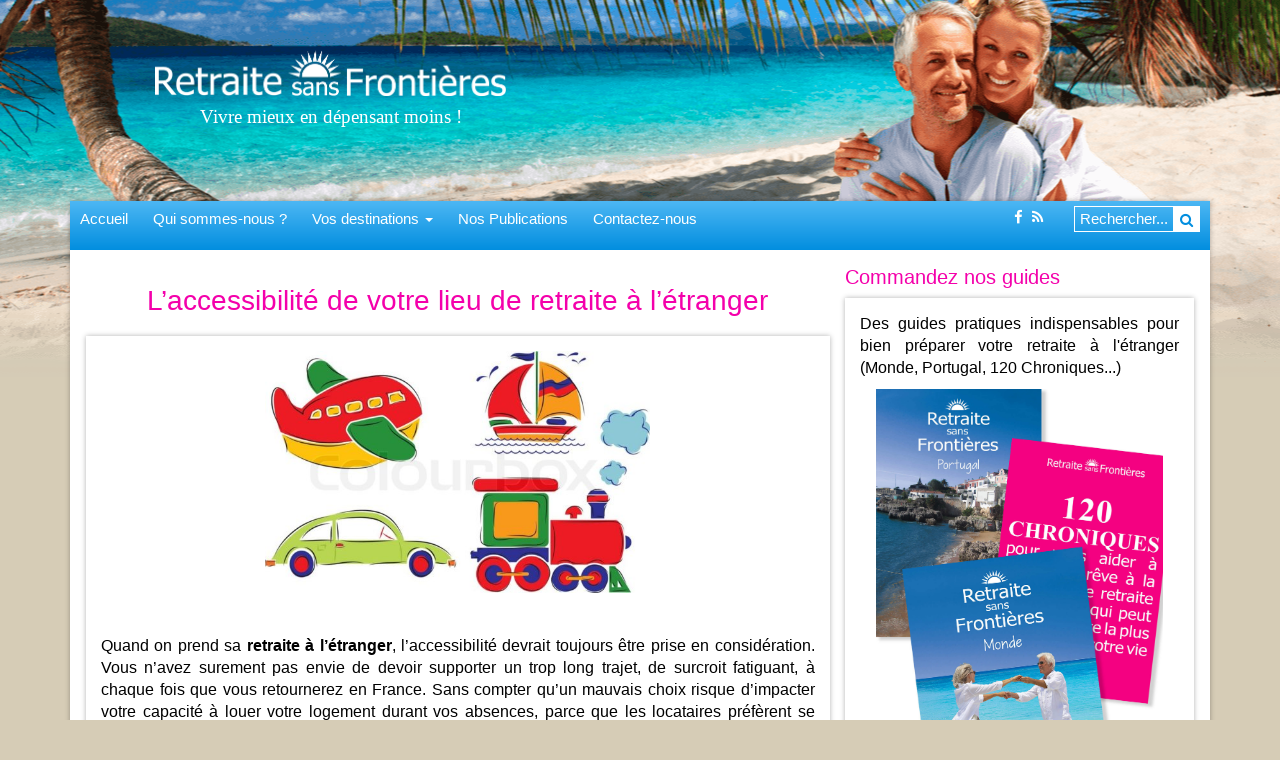

--- FILE ---
content_type: text/html; charset=UTF-8
request_url: https://www.retraitesansfrontieres.fr/newsletter/accessibilite-retraite-etranger/
body_size: 15102
content:
﻿<!DOCTYPE html>
<html lang="fr-FR">
	<head>
    	<meta http-equiv="Content-Type" content="text/html; charset=UTF-8">
		<meta http-equiv="X-UA-Compatible" content="IE=edge">
		<meta name="viewport" content="width=device-width, initial-scale=1">

		<!-- Bootstrap -->
		<link href="https://www.retraitesansfrontieres.fr/wp-content/themes/retraitesansfrontieres/css/bootstrap331.min.css" rel="stylesheet">
		<link href="https://www.retraitesansfrontieres.fr/wp-content/themes/retraitesansfrontieres/css/font-awesome430.min.css" rel="stylesheet">
		<link href="https://www.retraitesansfrontieres.fr/wp-content/themes/retraitesansfrontieres/css/responsive.css" rel="stylesheet">
		
		<link href="https://www.retraitesansfrontieres.fr/wp-content/themes/retraitesansfrontieres/style.css" rel="stylesheet">

		<!-- HTML5 shim and Respond.js for IE8 support of HTML5 elements and media queries -->
		<!-- WARNING: Respond.js doesn't work if you view the page via file:// -->
		<!--[if lt IE 9]>
			<script src="https://oss.maxcdn.com/html5shiv/3.7.2/html5shiv.min.js"></script>
			<script src="https://oss.maxcdn.com/respond/1.4.2/respond.min.js"></script>
		<![endif]-->
		
		<!-- jQuery (necessary for Bootstrap's JavaScript plugins) -->
		<script src="https://ajax.googleapis.com/ajax/libs/jquery/1.11.1/jquery.min.js"></script>
		
		<title>L&rsquo;accessibilité de votre lieu de retraite à l&rsquo;étranger &#8211; Retraite Sans Frontières</title>
<meta name='robots' content='max-image-preview:large' />
<link rel='dns-prefetch' href='//www.googletagmanager.com' />
<link rel="alternate" type="application/rss+xml" title="Retraite Sans Frontières &raquo; L&rsquo;accessibilité de votre lieu de retraite à l&rsquo;étranger Flux des commentaires" href="https://www.retraitesansfrontieres.fr/newsletter/accessibilite-retraite-etranger/feed/" />
<link rel="alternate" title="oEmbed (JSON)" type="application/json+oembed" href="https://www.retraitesansfrontieres.fr/wp-json/oembed/1.0/embed?url=https%3A%2F%2Fwww.retraitesansfrontieres.fr%2Fnewsletter%2Faccessibilite-retraite-etranger%2F" />
<link rel="alternate" title="oEmbed (XML)" type="text/xml+oembed" href="https://www.retraitesansfrontieres.fr/wp-json/oembed/1.0/embed?url=https%3A%2F%2Fwww.retraitesansfrontieres.fr%2Fnewsletter%2Faccessibilite-retraite-etranger%2F&#038;format=xml" />
<style id='wp-img-auto-sizes-contain-inline-css' type='text/css'>
img:is([sizes=auto i],[sizes^="auto," i]){contain-intrinsic-size:3000px 1500px}
/*# sourceURL=wp-img-auto-sizes-contain-inline-css */
</style>
<style id='wp-emoji-styles-inline-css' type='text/css'>

	img.wp-smiley, img.emoji {
		display: inline !important;
		border: none !important;
		box-shadow: none !important;
		height: 1em !important;
		width: 1em !important;
		margin: 0 0.07em !important;
		vertical-align: -0.1em !important;
		background: none !important;
		padding: 0 !important;
	}
/*# sourceURL=wp-emoji-styles-inline-css */
</style>
<style id='wp-block-library-inline-css' type='text/css'>
:root{--wp-block-synced-color:#7a00df;--wp-block-synced-color--rgb:122,0,223;--wp-bound-block-color:var(--wp-block-synced-color);--wp-editor-canvas-background:#ddd;--wp-admin-theme-color:#007cba;--wp-admin-theme-color--rgb:0,124,186;--wp-admin-theme-color-darker-10:#006ba1;--wp-admin-theme-color-darker-10--rgb:0,107,160.5;--wp-admin-theme-color-darker-20:#005a87;--wp-admin-theme-color-darker-20--rgb:0,90,135;--wp-admin-border-width-focus:2px}@media (min-resolution:192dpi){:root{--wp-admin-border-width-focus:1.5px}}.wp-element-button{cursor:pointer}:root .has-very-light-gray-background-color{background-color:#eee}:root .has-very-dark-gray-background-color{background-color:#313131}:root .has-very-light-gray-color{color:#eee}:root .has-very-dark-gray-color{color:#313131}:root .has-vivid-green-cyan-to-vivid-cyan-blue-gradient-background{background:linear-gradient(135deg,#00d084,#0693e3)}:root .has-purple-crush-gradient-background{background:linear-gradient(135deg,#34e2e4,#4721fb 50%,#ab1dfe)}:root .has-hazy-dawn-gradient-background{background:linear-gradient(135deg,#faaca8,#dad0ec)}:root .has-subdued-olive-gradient-background{background:linear-gradient(135deg,#fafae1,#67a671)}:root .has-atomic-cream-gradient-background{background:linear-gradient(135deg,#fdd79a,#004a59)}:root .has-nightshade-gradient-background{background:linear-gradient(135deg,#330968,#31cdcf)}:root .has-midnight-gradient-background{background:linear-gradient(135deg,#020381,#2874fc)}:root{--wp--preset--font-size--normal:16px;--wp--preset--font-size--huge:42px}.has-regular-font-size{font-size:1em}.has-larger-font-size{font-size:2.625em}.has-normal-font-size{font-size:var(--wp--preset--font-size--normal)}.has-huge-font-size{font-size:var(--wp--preset--font-size--huge)}.has-text-align-center{text-align:center}.has-text-align-left{text-align:left}.has-text-align-right{text-align:right}.has-fit-text{white-space:nowrap!important}#end-resizable-editor-section{display:none}.aligncenter{clear:both}.items-justified-left{justify-content:flex-start}.items-justified-center{justify-content:center}.items-justified-right{justify-content:flex-end}.items-justified-space-between{justify-content:space-between}.screen-reader-text{border:0;clip-path:inset(50%);height:1px;margin:-1px;overflow:hidden;padding:0;position:absolute;width:1px;word-wrap:normal!important}.screen-reader-text:focus{background-color:#ddd;clip-path:none;color:#444;display:block;font-size:1em;height:auto;left:5px;line-height:normal;padding:15px 23px 14px;text-decoration:none;top:5px;width:auto;z-index:100000}html :where(.has-border-color){border-style:solid}html :where([style*=border-top-color]){border-top-style:solid}html :where([style*=border-right-color]){border-right-style:solid}html :where([style*=border-bottom-color]){border-bottom-style:solid}html :where([style*=border-left-color]){border-left-style:solid}html :where([style*=border-width]){border-style:solid}html :where([style*=border-top-width]){border-top-style:solid}html :where([style*=border-right-width]){border-right-style:solid}html :where([style*=border-bottom-width]){border-bottom-style:solid}html :where([style*=border-left-width]){border-left-style:solid}html :where(img[class*=wp-image-]){height:auto;max-width:100%}:where(figure){margin:0 0 1em}html :where(.is-position-sticky){--wp-admin--admin-bar--position-offset:var(--wp-admin--admin-bar--height,0px)}@media screen and (max-width:600px){html :where(.is-position-sticky){--wp-admin--admin-bar--position-offset:0px}}

/*# sourceURL=wp-block-library-inline-css */
</style><style id='global-styles-inline-css' type='text/css'>
:root{--wp--preset--aspect-ratio--square: 1;--wp--preset--aspect-ratio--4-3: 4/3;--wp--preset--aspect-ratio--3-4: 3/4;--wp--preset--aspect-ratio--3-2: 3/2;--wp--preset--aspect-ratio--2-3: 2/3;--wp--preset--aspect-ratio--16-9: 16/9;--wp--preset--aspect-ratio--9-16: 9/16;--wp--preset--color--black: #000000;--wp--preset--color--cyan-bluish-gray: #abb8c3;--wp--preset--color--white: #ffffff;--wp--preset--color--pale-pink: #f78da7;--wp--preset--color--vivid-red: #cf2e2e;--wp--preset--color--luminous-vivid-orange: #ff6900;--wp--preset--color--luminous-vivid-amber: #fcb900;--wp--preset--color--light-green-cyan: #7bdcb5;--wp--preset--color--vivid-green-cyan: #00d084;--wp--preset--color--pale-cyan-blue: #8ed1fc;--wp--preset--color--vivid-cyan-blue: #0693e3;--wp--preset--color--vivid-purple: #9b51e0;--wp--preset--gradient--vivid-cyan-blue-to-vivid-purple: linear-gradient(135deg,rgb(6,147,227) 0%,rgb(155,81,224) 100%);--wp--preset--gradient--light-green-cyan-to-vivid-green-cyan: linear-gradient(135deg,rgb(122,220,180) 0%,rgb(0,208,130) 100%);--wp--preset--gradient--luminous-vivid-amber-to-luminous-vivid-orange: linear-gradient(135deg,rgb(252,185,0) 0%,rgb(255,105,0) 100%);--wp--preset--gradient--luminous-vivid-orange-to-vivid-red: linear-gradient(135deg,rgb(255,105,0) 0%,rgb(207,46,46) 100%);--wp--preset--gradient--very-light-gray-to-cyan-bluish-gray: linear-gradient(135deg,rgb(238,238,238) 0%,rgb(169,184,195) 100%);--wp--preset--gradient--cool-to-warm-spectrum: linear-gradient(135deg,rgb(74,234,220) 0%,rgb(151,120,209) 20%,rgb(207,42,186) 40%,rgb(238,44,130) 60%,rgb(251,105,98) 80%,rgb(254,248,76) 100%);--wp--preset--gradient--blush-light-purple: linear-gradient(135deg,rgb(255,206,236) 0%,rgb(152,150,240) 100%);--wp--preset--gradient--blush-bordeaux: linear-gradient(135deg,rgb(254,205,165) 0%,rgb(254,45,45) 50%,rgb(107,0,62) 100%);--wp--preset--gradient--luminous-dusk: linear-gradient(135deg,rgb(255,203,112) 0%,rgb(199,81,192) 50%,rgb(65,88,208) 100%);--wp--preset--gradient--pale-ocean: linear-gradient(135deg,rgb(255,245,203) 0%,rgb(182,227,212) 50%,rgb(51,167,181) 100%);--wp--preset--gradient--electric-grass: linear-gradient(135deg,rgb(202,248,128) 0%,rgb(113,206,126) 100%);--wp--preset--gradient--midnight: linear-gradient(135deg,rgb(2,3,129) 0%,rgb(40,116,252) 100%);--wp--preset--font-size--small: 13px;--wp--preset--font-size--medium: 20px;--wp--preset--font-size--large: 36px;--wp--preset--font-size--x-large: 42px;--wp--preset--spacing--20: 0.44rem;--wp--preset--spacing--30: 0.67rem;--wp--preset--spacing--40: 1rem;--wp--preset--spacing--50: 1.5rem;--wp--preset--spacing--60: 2.25rem;--wp--preset--spacing--70: 3.38rem;--wp--preset--spacing--80: 5.06rem;--wp--preset--shadow--natural: 6px 6px 9px rgba(0, 0, 0, 0.2);--wp--preset--shadow--deep: 12px 12px 50px rgba(0, 0, 0, 0.4);--wp--preset--shadow--sharp: 6px 6px 0px rgba(0, 0, 0, 0.2);--wp--preset--shadow--outlined: 6px 6px 0px -3px rgb(255, 255, 255), 6px 6px rgb(0, 0, 0);--wp--preset--shadow--crisp: 6px 6px 0px rgb(0, 0, 0);}:where(.is-layout-flex){gap: 0.5em;}:where(.is-layout-grid){gap: 0.5em;}body .is-layout-flex{display: flex;}.is-layout-flex{flex-wrap: wrap;align-items: center;}.is-layout-flex > :is(*, div){margin: 0;}body .is-layout-grid{display: grid;}.is-layout-grid > :is(*, div){margin: 0;}:where(.wp-block-columns.is-layout-flex){gap: 2em;}:where(.wp-block-columns.is-layout-grid){gap: 2em;}:where(.wp-block-post-template.is-layout-flex){gap: 1.25em;}:where(.wp-block-post-template.is-layout-grid){gap: 1.25em;}.has-black-color{color: var(--wp--preset--color--black) !important;}.has-cyan-bluish-gray-color{color: var(--wp--preset--color--cyan-bluish-gray) !important;}.has-white-color{color: var(--wp--preset--color--white) !important;}.has-pale-pink-color{color: var(--wp--preset--color--pale-pink) !important;}.has-vivid-red-color{color: var(--wp--preset--color--vivid-red) !important;}.has-luminous-vivid-orange-color{color: var(--wp--preset--color--luminous-vivid-orange) !important;}.has-luminous-vivid-amber-color{color: var(--wp--preset--color--luminous-vivid-amber) !important;}.has-light-green-cyan-color{color: var(--wp--preset--color--light-green-cyan) !important;}.has-vivid-green-cyan-color{color: var(--wp--preset--color--vivid-green-cyan) !important;}.has-pale-cyan-blue-color{color: var(--wp--preset--color--pale-cyan-blue) !important;}.has-vivid-cyan-blue-color{color: var(--wp--preset--color--vivid-cyan-blue) !important;}.has-vivid-purple-color{color: var(--wp--preset--color--vivid-purple) !important;}.has-black-background-color{background-color: var(--wp--preset--color--black) !important;}.has-cyan-bluish-gray-background-color{background-color: var(--wp--preset--color--cyan-bluish-gray) !important;}.has-white-background-color{background-color: var(--wp--preset--color--white) !important;}.has-pale-pink-background-color{background-color: var(--wp--preset--color--pale-pink) !important;}.has-vivid-red-background-color{background-color: var(--wp--preset--color--vivid-red) !important;}.has-luminous-vivid-orange-background-color{background-color: var(--wp--preset--color--luminous-vivid-orange) !important;}.has-luminous-vivid-amber-background-color{background-color: var(--wp--preset--color--luminous-vivid-amber) !important;}.has-light-green-cyan-background-color{background-color: var(--wp--preset--color--light-green-cyan) !important;}.has-vivid-green-cyan-background-color{background-color: var(--wp--preset--color--vivid-green-cyan) !important;}.has-pale-cyan-blue-background-color{background-color: var(--wp--preset--color--pale-cyan-blue) !important;}.has-vivid-cyan-blue-background-color{background-color: var(--wp--preset--color--vivid-cyan-blue) !important;}.has-vivid-purple-background-color{background-color: var(--wp--preset--color--vivid-purple) !important;}.has-black-border-color{border-color: var(--wp--preset--color--black) !important;}.has-cyan-bluish-gray-border-color{border-color: var(--wp--preset--color--cyan-bluish-gray) !important;}.has-white-border-color{border-color: var(--wp--preset--color--white) !important;}.has-pale-pink-border-color{border-color: var(--wp--preset--color--pale-pink) !important;}.has-vivid-red-border-color{border-color: var(--wp--preset--color--vivid-red) !important;}.has-luminous-vivid-orange-border-color{border-color: var(--wp--preset--color--luminous-vivid-orange) !important;}.has-luminous-vivid-amber-border-color{border-color: var(--wp--preset--color--luminous-vivid-amber) !important;}.has-light-green-cyan-border-color{border-color: var(--wp--preset--color--light-green-cyan) !important;}.has-vivid-green-cyan-border-color{border-color: var(--wp--preset--color--vivid-green-cyan) !important;}.has-pale-cyan-blue-border-color{border-color: var(--wp--preset--color--pale-cyan-blue) !important;}.has-vivid-cyan-blue-border-color{border-color: var(--wp--preset--color--vivid-cyan-blue) !important;}.has-vivid-purple-border-color{border-color: var(--wp--preset--color--vivid-purple) !important;}.has-vivid-cyan-blue-to-vivid-purple-gradient-background{background: var(--wp--preset--gradient--vivid-cyan-blue-to-vivid-purple) !important;}.has-light-green-cyan-to-vivid-green-cyan-gradient-background{background: var(--wp--preset--gradient--light-green-cyan-to-vivid-green-cyan) !important;}.has-luminous-vivid-amber-to-luminous-vivid-orange-gradient-background{background: var(--wp--preset--gradient--luminous-vivid-amber-to-luminous-vivid-orange) !important;}.has-luminous-vivid-orange-to-vivid-red-gradient-background{background: var(--wp--preset--gradient--luminous-vivid-orange-to-vivid-red) !important;}.has-very-light-gray-to-cyan-bluish-gray-gradient-background{background: var(--wp--preset--gradient--very-light-gray-to-cyan-bluish-gray) !important;}.has-cool-to-warm-spectrum-gradient-background{background: var(--wp--preset--gradient--cool-to-warm-spectrum) !important;}.has-blush-light-purple-gradient-background{background: var(--wp--preset--gradient--blush-light-purple) !important;}.has-blush-bordeaux-gradient-background{background: var(--wp--preset--gradient--blush-bordeaux) !important;}.has-luminous-dusk-gradient-background{background: var(--wp--preset--gradient--luminous-dusk) !important;}.has-pale-ocean-gradient-background{background: var(--wp--preset--gradient--pale-ocean) !important;}.has-electric-grass-gradient-background{background: var(--wp--preset--gradient--electric-grass) !important;}.has-midnight-gradient-background{background: var(--wp--preset--gradient--midnight) !important;}.has-small-font-size{font-size: var(--wp--preset--font-size--small) !important;}.has-medium-font-size{font-size: var(--wp--preset--font-size--medium) !important;}.has-large-font-size{font-size: var(--wp--preset--font-size--large) !important;}.has-x-large-font-size{font-size: var(--wp--preset--font-size--x-large) !important;}
/*# sourceURL=global-styles-inline-css */
</style>

<style id='classic-theme-styles-inline-css' type='text/css'>
/*! This file is auto-generated */
.wp-block-button__link{color:#fff;background-color:#32373c;border-radius:9999px;box-shadow:none;text-decoration:none;padding:calc(.667em + 2px) calc(1.333em + 2px);font-size:1.125em}.wp-block-file__button{background:#32373c;color:#fff;text-decoration:none}
/*# sourceURL=/wp-includes/css/classic-themes.min.css */
</style>
<link rel="https://api.w.org/" href="https://www.retraitesansfrontieres.fr/wp-json/" /><link rel="alternate" title="JSON" type="application/json" href="https://www.retraitesansfrontieres.fr/wp-json/wp/v2/posts/4408" /><link rel="EditURI" type="application/rsd+xml" title="RSD" href="https://www.retraitesansfrontieres.fr/xmlrpc.php?rsd" />
<meta name="generator" content="WordPress 6.9" />
<link rel="canonical" href="https://www.retraitesansfrontieres.fr/newsletter/accessibilite-retraite-etranger/" />
<link rel='shortlink' href='https://www.retraitesansfrontieres.fr/?p=4408' />
<meta name="generator" content="Site Kit by Google 1.170.0" /><link rel="icon" href="https://www.retraitesansfrontieres.fr/wp-content/uploads/2017/05/cropped-favicon-copie-32x32.png" sizes="32x32" />
<link rel="icon" href="https://www.retraitesansfrontieres.fr/wp-content/uploads/2017/05/cropped-favicon-copie-192x192.png" sizes="192x192" />
<link rel="apple-touch-icon" href="https://www.retraitesansfrontieres.fr/wp-content/uploads/2017/05/cropped-favicon-copie-180x180.png" />
<meta name="msapplication-TileImage" content="https://www.retraitesansfrontieres.fr/wp-content/uploads/2017/05/cropped-favicon-copie-270x270.png" />
		<style type="text/css" id="wp-custom-css">
			#sidebar > .row {
	display: flex;
	flex-direction: column;
}
#sidebar > .row .col-md-12:nth-child(1) {
	order: 1;
}
#sidebar > .row .col-md-12:nth-child(3) {
	order: 5;
}
#sidebar > .row .col-md-12:nth-child(4) {
	order: 3;
}
#sidebar > .row .col-md-12:nth-child(5) {
	order: 4;
}
#sidebar > .row .col-md-12:nth-child(6) {
	order: 5;
}
#sidebar > .row .col-md-12:nth-child(2) {
	display: none;
}
.list-box li.first-news {
	width: 100%;
}
#content #actutitle {
	text-align: center;
}

.list-box li.first-news h4 {
	text-align: center;
	padding-bottom: 16px;
}
.list-box li.first-news h4 a {
	color: #3366ff;
  font-size: 28px;
}		</style>
				
		<style>
			body {background-color: #d6ccb6 !important;}
			h1 { color:#f400ab; font-size:28px; }
			h2 { color:#555555; font-size:24px; }
			h3 { color:#3366ff; font-size:20px; }
			h4 { color:#f400ab; font-size:20px; }
			.h2right { color:#f400ab !important; font-size:20px !important; }
			h5 { color:#f400ab; font-size:16px; }
			h6 { color:#3366ff; font-size:16px; }
			p { font-size:16px; }
		</style>
		
	<link rel='stylesheet' id='mailpoet_public-css' href='https://www.retraitesansfrontieres.fr/wp-content/plugins/mailpoet/assets/dist/css/mailpoet-public.b1f0906e.css?ver=6.9' type='text/css' media='all' />
<link rel='stylesheet' id='mailpoet_custom_fonts_0-css' href='https://fonts.googleapis.com/css?family=Abril+FatFace%3A400%2C400i%2C700%2C700i%7CAlegreya%3A400%2C400i%2C700%2C700i%7CAlegreya+Sans%3A400%2C400i%2C700%2C700i%7CAmatic+SC%3A400%2C400i%2C700%2C700i%7CAnonymous+Pro%3A400%2C400i%2C700%2C700i%7CArchitects+Daughter%3A400%2C400i%2C700%2C700i%7CArchivo%3A400%2C400i%2C700%2C700i%7CArchivo+Narrow%3A400%2C400i%2C700%2C700i%7CAsap%3A400%2C400i%2C700%2C700i%7CBarlow%3A400%2C400i%2C700%2C700i%7CBioRhyme%3A400%2C400i%2C700%2C700i%7CBonbon%3A400%2C400i%2C700%2C700i%7CCabin%3A400%2C400i%2C700%2C700i%7CCairo%3A400%2C400i%2C700%2C700i%7CCardo%3A400%2C400i%2C700%2C700i%7CChivo%3A400%2C400i%2C700%2C700i%7CConcert+One%3A400%2C400i%2C700%2C700i%7CCormorant%3A400%2C400i%2C700%2C700i%7CCrimson+Text%3A400%2C400i%2C700%2C700i%7CEczar%3A400%2C400i%2C700%2C700i%7CExo+2%3A400%2C400i%2C700%2C700i%7CFira+Sans%3A400%2C400i%2C700%2C700i%7CFjalla+One%3A400%2C400i%2C700%2C700i%7CFrank+Ruhl+Libre%3A400%2C400i%2C700%2C700i%7CGreat+Vibes%3A400%2C400i%2C700%2C700i&#038;ver=6.9' type='text/css' media='all' />
<link rel='stylesheet' id='mailpoet_custom_fonts_1-css' href='https://fonts.googleapis.com/css?family=Heebo%3A400%2C400i%2C700%2C700i%7CIBM+Plex%3A400%2C400i%2C700%2C700i%7CInconsolata%3A400%2C400i%2C700%2C700i%7CIndie+Flower%3A400%2C400i%2C700%2C700i%7CInknut+Antiqua%3A400%2C400i%2C700%2C700i%7CInter%3A400%2C400i%2C700%2C700i%7CKarla%3A400%2C400i%2C700%2C700i%7CLibre+Baskerville%3A400%2C400i%2C700%2C700i%7CLibre+Franklin%3A400%2C400i%2C700%2C700i%7CMontserrat%3A400%2C400i%2C700%2C700i%7CNeuton%3A400%2C400i%2C700%2C700i%7CNotable%3A400%2C400i%2C700%2C700i%7CNothing+You+Could+Do%3A400%2C400i%2C700%2C700i%7CNoto+Sans%3A400%2C400i%2C700%2C700i%7CNunito%3A400%2C400i%2C700%2C700i%7COld+Standard+TT%3A400%2C400i%2C700%2C700i%7COxygen%3A400%2C400i%2C700%2C700i%7CPacifico%3A400%2C400i%2C700%2C700i%7CPoppins%3A400%2C400i%2C700%2C700i%7CProza+Libre%3A400%2C400i%2C700%2C700i%7CPT+Sans%3A400%2C400i%2C700%2C700i%7CPT+Serif%3A400%2C400i%2C700%2C700i%7CRakkas%3A400%2C400i%2C700%2C700i%7CReenie+Beanie%3A400%2C400i%2C700%2C700i%7CRoboto+Slab%3A400%2C400i%2C700%2C700i&#038;ver=6.9' type='text/css' media='all' />
<link rel='stylesheet' id='mailpoet_custom_fonts_2-css' href='https://fonts.googleapis.com/css?family=Ropa+Sans%3A400%2C400i%2C700%2C700i%7CRubik%3A400%2C400i%2C700%2C700i%7CShadows+Into+Light%3A400%2C400i%2C700%2C700i%7CSpace+Mono%3A400%2C400i%2C700%2C700i%7CSpectral%3A400%2C400i%2C700%2C700i%7CSue+Ellen+Francisco%3A400%2C400i%2C700%2C700i%7CTitillium+Web%3A400%2C400i%2C700%2C700i%7CUbuntu%3A400%2C400i%2C700%2C700i%7CVarela%3A400%2C400i%2C700%2C700i%7CVollkorn%3A400%2C400i%2C700%2C700i%7CWork+Sans%3A400%2C400i%2C700%2C700i%7CYatra+One%3A400%2C400i%2C700%2C700i&#038;ver=6.9' type='text/css' media='all' />
</head>
	<body class="wp-singular post-template-default single single-post postid-4408 single-format-standard wp-theme-retraitesansfrontieres">
		<div class="container">
		
			<div class="row">
				<div class="col-lg-12">
					<div id="title">
						<p id="namesite"><a href="https://www.retraitesansfrontieres.fr/"><img src="https://www.retraitesansfrontieres.fr/wp-content/themes/retraitesansfrontieres/img/logo-retraite-sans-frontieres.png" class="img-responsive" /></a></p>
						<p id="baseline">Vivre mieux en dépensant moins !</p>
					</div>
				</div>
			</div>
			
			<div id="main-page">
		
				<header>
				
					<div id="top-header">
					
						<div class="row">
							<div class="col-lg-12">
								<div class="menu-menu-principal-container">
									<a id="menu-slide" class="hidden-md hidden-lg" data-toggle="collapse" href="#collapseMenu" aria-expanded="false" aria-controls="collapseMenu">
										<span class="menu-icon-bar"><i class="fa fa-bars" aria-hidden="true"></i> MENU</span>
									</a>
									<div class="collapse" id="collapseMenu">
									<ul id="menu-menu-principal" class="menu"><li id="menu-item-238" class="menu-item menu-item-type-post_type menu-item-object-page menu-item-home menu-item-238"><a href="https://www.retraitesansfrontieres.fr/">Accueil</a></li>
<li id="menu-item-13199" class="menu-item menu-item-type-post_type menu-item-object-page menu-item-13199"><a href="https://www.retraitesansfrontieres.fr/qui-sommes-nous/">Qui sommes-nous ?</a></li>
<li id="menu-item-239" class="dropdown menu-item menu-item-type-custom menu-item-object-custom menu-item-has-children menu-item-239"><a href="#">Vos destinations <b class="caret"></b></a>
<ul/ class="dropdown-menu" />
	<li id="menu-item-267" class="menu-item menu-item-type-post_type menu-item-object-page menu-item-267"><a href="https://www.retraitesansfrontieres.fr/destinations/bali/benefices/">Bali</a></li>
	<li id="menu-item-12746" class="menu-item menu-item-type-post_type menu-item-object-page menu-item-12746"><a href="https://www.retraitesansfrontieres.fr/destinations/croatie/benefices/">Croatie</a></li>
	<li id="menu-item-12747" class="menu-item menu-item-type-post_type menu-item-object-page menu-item-12747"><a href="https://www.retraitesansfrontieres.fr/destinations/espagne/benefices/">Espagne</a></li>
	<li id="menu-item-12748" class="menu-item menu-item-type-post_type menu-item-object-page menu-item-12748"><a href="https://www.retraitesansfrontieres.fr/destinations/grece/benefices/">Grèce</a></li>
	<li id="menu-item-12749" class="menu-item menu-item-type-post_type menu-item-object-page menu-item-12749"><a href="https://www.retraitesansfrontieres.fr/destinations/italie/benefices/">Italie</a></li>
	<li id="menu-item-12750" class="menu-item menu-item-type-post_type menu-item-object-page menu-item-12750"><a href="https://www.retraitesansfrontieres.fr/destinations/maroc/benefices/">Maroc</a></li>
	<li id="menu-item-12751" class="menu-item menu-item-type-post_type menu-item-object-page menu-item-12751"><a href="https://www.retraitesansfrontieres.fr/destinations/ile-maurice/benefices/">Maurice (île)</a></li>
	<li id="menu-item-12752" class="menu-item menu-item-type-post_type menu-item-object-page menu-item-12752"><a href="https://www.retraitesansfrontieres.fr/destinations/portugal/benefices/">Portugal</a></li>
	<li id="menu-item-12753" class="menu-item menu-item-type-post_type menu-item-object-page menu-item-12753"><a href="https://www.retraitesansfrontieres.fr/destinations/republique-dominicaine/benefices/">Rép. Dominicaine</a></li>
	<li id="menu-item-12754" class="menu-item menu-item-type-post_type menu-item-object-page menu-item-12754"><a href="https://www.retraitesansfrontieres.fr/destinations/senegal/benefices/">Sénégal</a></li>
	<li id="menu-item-12755" class="menu-item menu-item-type-post_type menu-item-object-page menu-item-12755"><a href="https://www.retraitesansfrontieres.fr/destinations/thailande/benefices/">Thaïlande</a></li>
	<li id="menu-item-12756" class="menu-item menu-item-type-post_type menu-item-object-page menu-item-12756"><a href="https://www.retraitesansfrontieres.fr/destinations/tunisie/benefices/">Tunisie</a></li>
	<li id="menu-item-12757" class="menu-item menu-item-type-post_type menu-item-object-page menu-item-12757"><a href="https://www.retraitesansfrontieres.fr/destinations/vietnam/benefices/">Vietnam</a></li>
</ul>
</li>
<li id="menu-item-12742" class="menu-item menu-item-type-post_type menu-item-object-page menu-item-12742"><a href="https://www.retraitesansfrontieres.fr/nos-publications/">Nos Publications</a></li>
<li id="menu-item-2977" class="menu-item menu-item-type-post_type menu-item-object-page menu-item-2977"><a href="https://www.retraitesansfrontieres.fr/contact/">Contactez-nous</a></li>
</ul>									</div>
								</div>
								
								
								
								
								<div id="search" class="hidden-xs hidden-sm">
									<form action="https://www.retraitesansfrontieres.fr/">
										<button type="submit" id="submitsearch">
										  <i class="fa fa-search"></i>
										</button>
										<input name="s" type="search" class="search-field" placeholder="Rechercher..."></input>
									</form>
									
								</div>
								<div id="social" class="hidden-xs hidden-sm">
									<ul>
										<li><a href="https://www.facebook.com/retraitesansfrontieres/" target="_blank"><i class="fa fa-facebook"></i></a></li>																														<li><a href="https://www.retraitesansfrontieres.fr/feed/rss/" target="_blank"><i class="fa fa-rss"></i></a></li>									</ul>
								</div>
							</div>
						</div>
					</div>
					
				</header>
				
				    
				
				<div id="main-content">
				
					<div class="row">
					
						<div class="col-lg-8 col-md-8" id="content">
						
													<div class="row">
							
								<div class="col-lg-12">

																		<h1>L&rsquo;accessibilité de votre lieu de retraite à l&rsquo;étranger</h1>
																		<div class="widget">
									
										<p><img fetchpriority="high" decoding="async" class="wp-image-6440 aligncenter" src="https://www.retraitesansfrontieres.fr/wp-content/uploads/2018/07/logo-accessibilité.jpg" alt="" width="385" height="242" srcset="https://www.retraitesansfrontieres.fr/wp-content/uploads/2018/07/logo-accessibilité.jpg 800w, https://www.retraitesansfrontieres.fr/wp-content/uploads/2018/07/logo-accessibilité-300x188.jpg 300w, https://www.retraitesansfrontieres.fr/wp-content/uploads/2018/07/logo-accessibilité-768x482.jpg 768w, https://www.retraitesansfrontieres.fr/wp-content/uploads/2018/07/logo-accessibilité-600x377.jpg 600w" sizes="(max-width: 385px) 100vw, 385px" /></p>
<p>&nbsp;</p>
<p style="text-align: justify;"><span style="font-family: verdana,geneva,sans-serif;">Quand on prend sa <strong>retraite à l’étranger</strong>, l’accessibilité devrait toujours être prise en considération. Vous n’avez surement pas envie de devoir supporter un trop long trajet, de surcroit fatiguant, à chaque fois que vous retournerez en France. Sans compter qu’un mauvais choix risque d’impacter votre capacité à louer votre logement durant vos absences, parce que les locataires préfèrent se rendre à un endroit facile d’accès ; ou plus tard à vendre le logement, parce que vous aurez moins d’acheteurs potentiels.</span></p>
<p style="text-align: justify;"><span style="font-family: verdana, geneva, sans-serif; font-weight: 600;">Vous devez considérer quatre aspects au regard de l’accessibilité :</span><br />
<span style="font-family: verdana,geneva,sans-serif;">. Le temps de vol entre la France et l’aéroport de destination</span><br />
<span style="font-family: verdana,geneva,sans-serif;">. Le temps nécessaire pour se rendre de l’aéroport à votre résidence</span><br />
<span style="font-family: verdana,geneva,sans-serif;">. Le coût du billet d’avion</span><br />
<span style="font-family: verdana,geneva,sans-serif;">. La fréquence des vols</span></p>
<h3 style="text-align: justify;"><span style="font-family: verdana,geneva,sans-serif;">Temps de vol pour se rendre à l’aéroport de destination</span></h3>
<p style="text-align: justify;"><span style="font-family: verdana,geneva,sans-serif;">C’est l’aspect le plus évident à prendre en compte, mais sachez qu’entre plusieurs destinations situées dans la même zone géographique, il peut y avoir une différence importante de durée d’acheminement.</span></p>
<p style="text-align: justify;"><span style="font-family: verdana,geneva,sans-serif;">Il arrive parfois que le lieu de votre projet d’installation soit éloigné de l’aéroport international où vous avez atterrit en provenance de France et il vous faudra prendre un vol domestique pour vous rapprocher de votre domicile. Cette correspondance avec parfois plusieurs heures d’attente entre les deux vols peut faire que la durée totale de la partie aérienne du voyage soit considérablement augmentée, sans compter qu’il vous faudra gérer la fatigue du voyage transcontinental et le décalage horaire.</span></p>
<p style="text-align: justify;"><span style="font-family: verdana,geneva,sans-serif;">C’est par exemple le cas de pays comme le Vietnam ou les Philippines qui n’ont que peu de liaisons aériennes directes avec l’Europe et qui nécessitent donc bien souvent un changement d’avion à Bangkok ou à Kuala Lumpur. C’est aussi le cas d’une île comme Bali (stop à Jakarta) ou de villes comme Phuket ou Chiang Mai (stop à Bangkok).</span></p>
<h3 style="text-align: justify;"><span style="font-family: verdana,geneva,sans-serif;">Distance de l’aéroport de destination à votre résidence</span></h3>
<p style="text-align: justify;"><span style="font-family: verdana,geneva,sans-serif;">Si votre résidence est située dans une petite ville ou un village à l’écart des grands axes routiers, calculez le temps nécessaire pour la rejoindre compte tenu des conditions de circulation et de la qualité du réseau routier. Vous n’avez surement pas envie de sursauter sur une route mal entretenue, voire impraticable durant la saison des pluies ou de passer des heures dans les bouchons.</span></p>
<p style="text-align: justify;"><span style="font-family: verdana,geneva,sans-serif;">Si la résidence est localisée sur une petite île qui n’est accessible que par bateau, évaluez la praticabilité avant de vous engager. Que faire lorsque le ferry est bloqué au port par mauvais temps…</span></p>
<h3 style="text-align: justify;"><span style="font-family: verdana,geneva,sans-serif;">Coût de transport</span></h3>
<p style="text-align: justify;"><span style="font-family: verdana,geneva,sans-serif;">Le coût du billet d’avion peut vous aider à faire le choix entre deux pays du monde. Ainsi un billet d’avion de Paris à Port Louis à l’île Maurice coûte presque deux fois le prix d’un billet Paris Bangkok alors que la distance parcourue est moins importante.</span></p>
<p style="text-align: justify;"><span style="font-family: verdana,geneva,sans-serif;">En Europe, il vaut mieux choisir une destination située à proximité d’un aéroport desservi par une compagnie low-cost, qu’une destination qui oblige à prendre un vol régulier d’une compagnie nationale dont le tarif sera en général deux à quatre fois plus cher. A ce titre, le Portugal, avec ses 3 aéroports (Lisbonne, Porto et Faro) desservis par plusieurs compagnies low-cost (Ryanair, Easy Jet, Volotea…) est un excellent choix.</span></p>
<h3 style="text-align: justify;"><span style="font-family: verdana,geneva,sans-serif;">Fréquence des vols</span></h3>
<p style="text-align: justify;"><span style="font-family: verdana,geneva,sans-serif;">Il faut aussi enquêter sur la fréquence des vols. Un service régulier disponible une fois par semaine peut convenir pour un retour en France programmé à l’occasion des vacances, mais n’est pas supportable en cas d’urgence d’ordre familiale. Parfois les vols sont quotidiens durant la saison touristique et seulement hebdomadaires le reste de l’année, c’est notamment le cas de certaines îles grecques.</span></p>
<p style="text-align: justify;"><span style="font-family: verdana,geneva,sans-serif;">Quand vous évaluerez l’accessibilité, commencez par regarder les pays qui figurent sur votre liste, et sélectionnez précisément les endroits qui vous intéressent. Puis regardez où se situe l’aéroport le plus proche et calculez la durée totale (porte à porte) du voyage ainsi que son coût. Pensez aux locataires potentiels et aux futurs acheteurs, de où viendront-ils? et avec quelles facilités rejoindront-ils votre résidence?</span></p>
<p style="text-align: justify;"><span style="font-family: verdana,geneva,sans-serif;">Si vous suivez ces recommandations, vous choisirez un petit coin de paradis plus pratique, plus facile à louer, et plus facile à revendre le jour où vous déciderez de le faire.</span></p>
<p style="text-align: justify;"><span style="font-family: verdana,geneva,sans-serif;">Paul Delahoutre</span><br />
<span style="font-family: verdana,geneva,sans-serif;">Auteur des guides « Retraite sans Frontières »</span></p>
<p style="text-align: justify;">
									
									</div>
								
								</div>
								
							</div>
								
							
						</div>
						
						<div class="col-md-4" id="sidebar">
	<div class="row">
		<div class="col-xs-12 col-sm-6 col-md-12">
			<h2 class="h2right">Commandez nos guides</h2>
			<div class="widget">
				<p>Des guides pratiques indispensables pour bien préparer votre retraite à l'étranger (Monde, Portugal, 120 Chroniques...)</p>
				<span style="display:none">Ebook Retraite</span>			<div class="textwidget"><img src="https://www.retraitesansfrontieres.fr/wp-content/uploads/2021/02/couvertures-guides-ombres.jpg" class="img-responsive" /></div>
						<div class="centerbutton">
					<a href="https://www.retraitesansfrontieres.fr/nos-publications/" class="btn btn-retraite">En savoir plus</a>
				</div>
			</div>
		</div>
		<div class="col-xs-12 col-sm-6 col-md-12">
			<h2 class="h2right">Recevez notre Newsletter</h2>
			<div class="widget">
				<p>Abonnez vous gratuitement à notre newsletter hebdomadaire qui vous entrainera vers des petits coins de paradis et vous fera partager l'expérience de retraités français expatriés.</p>
				<div class="row">
				<div class="col-sm-offset-2 col-sm-8">
				  
      <span style="display:none">Abonnez-vous à notre newsletter</span>
  
  <div class="
    mailpoet_form_popup_overlay
      "></div>
  <div
    id="mailpoet_form_2"
    class="
      mailpoet_form
      mailpoet_form_widget
      mailpoet_form_position_
      mailpoet_form_animation_
    "
      >

    <style type="text/css">
     #mailpoet_form_2 .mailpoet_form {  }
#mailpoet_form_2 .mailpoet_paragraph { line-height: 20px; }
#mailpoet_form_2 .mailpoet_segment_label, #mailpoet_form_2 .mailpoet_text_label, #mailpoet_form_2 .mailpoet_textarea_label, #mailpoet_form_2 .mailpoet_select_label, #mailpoet_form_2 .mailpoet_radio_label, #mailpoet_form_2 .mailpoet_checkbox_label, #mailpoet_form_2 .mailpoet_list_label, #mailpoet_form_2 .mailpoet_date_label { display: block; font-weight: bold; }
#mailpoet_form_2 .mailpoet_text, #mailpoet_form_2 .mailpoet_textarea, #mailpoet_form_2 .mailpoet_select, #mailpoet_form_2 .mailpoet_date_month, #mailpoet_form_2 .mailpoet_date_day, #mailpoet_form_2 .mailpoet_date_year, #mailpoet_form_2 .mailpoet_date { display: block; }
#mailpoet_form_2 .mailpoet_text, #mailpoet_form_2 .mailpoet_textarea { width: 200px; }
#mailpoet_form_2 .mailpoet_checkbox {  }
#mailpoet_form_2 .mailpoet_submit input {  }
#mailpoet_form_2 .mailpoet_divider {  }
#mailpoet_form_2 .mailpoet_message {  }
#mailpoet_form_2 .mailpoet_validate_success { font-weight: 600; color: #468847; }
#mailpoet_form_2 .mailpoet_validate_error { color: #b94a48; }
#mailpoet_form_2 .mailpoet_form_loading { width: 30px; text-align: center; line-height: normal; }
#mailpoet_form_2 .mailpoet_form_loading > span { width: 5px; height: 5px; background-color: #5b5b5b; }#mailpoet_form_2{border-radius: 0px;color: #313131;text-align: left;}#mailpoet_form_2 form.mailpoet_form {padding: 20px;}#mailpoet_form_2{width: 100%;}#mailpoet_form_2 .mailpoet_message {margin: 0; padding: 0 20px;}
        #mailpoet_form_2 .mailpoet_validate_success {color: #313131}
        #mailpoet_form_2 input.parsley-success {color: #313131}
        #mailpoet_form_2 select.parsley-success {color: #313131}
        #mailpoet_form_2 textarea.parsley-success {color: #313131}
      
        #mailpoet_form_2 .mailpoet_validate_error {color: #313131}
        #mailpoet_form_2 input.parsley-error {color: #313131}
        #mailpoet_form_2 select.parsley-error {color: #313131}
        #mailpoet_form_2 textarea.textarea.parsley-error {color: #313131}
        #mailpoet_form_2 .parsley-errors-list {color: #313131}
        #mailpoet_form_2 .parsley-required {color: #313131}
        #mailpoet_form_2 .parsley-custom-error-message {color: #313131}
      #mailpoet_form_2 .mailpoet_paragraph.last {margin-bottom: 0} @media (max-width: 500px) {#mailpoet_form_2 {background-image: none;}} @media (min-width: 500px) {#mailpoet_form_2 .last .mailpoet_paragraph:last-child {margin-bottom: 0}}  @media (max-width: 500px) {#mailpoet_form_2 .mailpoet_form_column:last-child .mailpoet_paragraph:last-child {margin-bottom: 0}} 
    </style>

    <form
      target="_self"
      method="post"
      action="https://www.retraitesansfrontieres.fr/wp-admin/admin-post.php?action=mailpoet_subscription_form"
      class="mailpoet_form mailpoet_form_form mailpoet_form_widget"
      novalidate
      data-delay=""
      data-exit-intent-enabled=""
      data-font-family=""
      data-cookie-expiration-time=""
    >
      <input type="hidden" name="data[form_id]" value="2" />
      <input type="hidden" name="token" value="26047663b9" />
      <input type="hidden" name="api_version" value="v1" />
      <input type="hidden" name="endpoint" value="subscribers" />
      <input type="hidden" name="mailpoet_method" value="subscribe" />

      <label class="mailpoet_hp_email_label" style="display: none !important;">Veuillez laisser ce champ vide<input type="email" name="data[email]"/></label><div class="mailpoet_paragraph "><label for="form_email_2" class="mailpoet_text_label"  data-automation-id="form_email_label" >E-mail <span class="mailpoet_required" aria-hidden="true">*</span></label><input type="email" autocomplete="email" class="mailpoet_text" id="form_email_2" name="data[form_field_ZTJkYmNjZDZmZTk5X2VtYWls]" title="E-mail" value="" style="padding:5px;margin: 0 auto 0 0;font-family:&#039;Georgia&#039;;" data-automation-id="form_email" data-parsley-errors-container=".mailpoet_error_rfhea" data-parsley-required="true" required aria-required="true" data-parsley-minlength="6" data-parsley-maxlength="150" data-parsley-type-message="Cette valeur doit être un e-mail valide." data-parsley-required-message="Ce champ est nécessaire."/><span class="mailpoet_error_rfhea"></span></div>
<div class="mailpoet_paragraph "><input type="submit" class="mailpoet_submit" value="Inscription" data-automation-id="subscribe-submit-button" style="padding:5px;margin: 0 auto 0 0;font-family:&#039;Georgia&#039;;border-color:transparent;" /><span class="mailpoet_form_loading"><span class="mailpoet_bounce1"></span><span class="mailpoet_bounce2"></span><span class="mailpoet_bounce3"></span></span></div>

      <div class="mailpoet_message">
        <p class="mailpoet_validate_success"
                style="display:none;"
                >Votre abonnement à notre Newsletter hebdomadaire a bien été enregistré.

Si vous ne l&#039;avez pas reçue d&#039;ici une semaine, vérifiez qu&#039;elle n&#039;est pas arrivée dans vos courriers indésirables.

Nous vous conseillons de rajouter notre email contact@retraitesansfrontieres.fr dans la liste de vos favoris afin d&#039;éviter que nos newsletters ne soient considérées comme des spams.
        </p>
        <p class="mailpoet_validate_error"
                style="display:none;"
                >        </p>
      </div>
    </form>

      </div>

  				</div>
				</div>
				
				<div class="row">
					
					
						<!--START Scripts : this is the script part you can add to the header of your theme-->
							<script type="text/javascript" src="http://www.retraitesansfrontieres.fr/wp-includes/js/jquery/jquery.js?ver=2.7.1"></script>
							<script type="text/javascript" src="http://www.retraitesansfrontieres.fr/wp-content/plugins/wysija-newsletters/js/validate/languages/jquery.validationEngine-fr.js?ver=2.7.1"></script>
							<script type="text/javascript" src="http://www.retraitesansfrontieres.fr/wp-content/plugins/wysija-newsletters/js/validate/jquery.validationEngine.js?ver=2.7.1"></script>
							<script type="text/javascript" src="http://www.retraitesansfrontieres.fr/wp-content/plugins/wysija-newsletters/js/front-subscribers.js?ver=2.7.1"></script>
							<script type="text/javascript">
							                /* <![CDATA[ */
							                var wysijaAJAX = {"action":"wysija_ajax","controller":"subscribers","ajaxurl":"http://www.retraitesansfrontieres.fr/wp-admin/admin-ajax.php","loadingTrans":"Chargement..."};
							                /* ]]> */
							                </script><script type="text/javascript" src="http://www.retraitesansfrontieres.fr/wp-content/plugins/wysija-newsletters/js/front-subscribers.js?ver=2.7.1"></script>
							<!--END Scripts-->
							
							
					
				</div>
			</div>
		</div>
		<div class="col-xs-12 col-sm-6 col-md-12">
			<h2 class="h2right">Prenez soin de votre santé !</h2>
			<div class="widget">
				<p>A l'étranger, la santé est un enjeu majeur, voici comment choisir l'assurance qui correspondra à vos besoins.</p>
				<ul id="listapropos">
											
															<li><a href="https://www.retraitesansfrontieres.fr/immobilier/assurance-sante/" title="Assurance santé à l&rsquo;étranger">Assurance santé à l&rsquo;étranger</a></li>
																</ul>
			</div>
		</div>
		<div class="col-xs-12 col-sm-6 col-md-12">
			<h2 class="h2right">Choisissez votre destination</h2>
			<div class="widget">
				<span style="display:none">Destination</span>			<div class="textwidget"><img src="https://www.retraitesansfrontieres.fr/wp-content/uploads/2015/02/map-monde.png" class="img-responsive" /></div>
						<p>Parmi tous ces pays de rêve se cache votre futur petit nid de retraite. Partez à la découverte de...</p>
				<div class="row">
					<div class="col-sm-12 col-md-6">
											
																					<div class="listdestination">
									<a class="titledestination" href="c">Bali</a>
									<ul class="desti">
																									
																																					
												<li><a href="https://www.retraitesansfrontieres.fr/destinations/bali/benefices/" title="Bali - Tout savoir sur la Retraite à Bali !">Les raisons d'y aller</a></li>
															
																																				
												<li><a href="https://www.retraitesansfrontieres.fr/destinations/bali/presentation/" title="Bali - Présentation de Bali (Indonésie)">Présentation du pays</a></li>
															
																																				
												<li><a href="https://www.retraitesansfrontieres.fr/destinations/bali/demarches/" title="Bali - Démarches à effectuer pour partir en Retraite à Bali">Démarches à effectuer</a></li>
															
																																				
												<li><a href="https://www.retraitesansfrontieres.fr/destinations/bali/qualite-vie/" title="Bali - Qualité de vie d&rsquo;une retraite à Bali">Qualité de vie</a></li>
															
																																				
												<li><a href="https://www.retraitesansfrontieres.fr/destinations/bali/cout-vie/" title="Bali - Coût de la Vie d&rsquo;une Retraite à Bali">Coût de la vie</a></li>
															
																																				
												<li><a href="https://www.retraitesansfrontieres.fr/destinations/bali/les-meilleurs-endroits-de-retraite/" title="Bali - Les meilleurs endroits de retraite à Bali">Lieux préférés</a></li>
															
																													</ul>
								</div>
																																									<div class="listdestination">
									<a class="titledestination" href="c">Espagne</a>
									<ul class="desti">
																									
																																					
												<li><a href="https://www.retraitesansfrontieres.fr/destinations/espagne/benefices/" title="Espagne - Tout savoir sur la Retraite en Espagne !">Les raisons d'y aller</a></li>
															
																																				
												<li><a href="https://www.retraitesansfrontieres.fr/destinations/espagne/presentation/" title="Espagne - Présentation générale de l&rsquo;Espagne">Présentation du pays</a></li>
															
																																				
												<li><a href="https://www.retraitesansfrontieres.fr/destinations/espagne/demarches/" title="Espagne - Démarches à effectuer pour partir en Retraite en Espagne">Démarches à effectuer</a></li>
															
																																				
												<li><a href="https://www.retraitesansfrontieres.fr/destinations/espagne/qualite-vie/" title="Espagne - Qualité de Vie d&rsquo;une Retraite en Espagne">Qualité de vie</a></li>
															
																																				
												<li><a href="https://www.retraitesansfrontieres.fr/destinations/espagne/cout-vie/" title="Espagne - Coût de la vie d&rsquo;une Retraite en Espagne">Coût de la vie</a></li>
															
																																				
												<li><a href="https://www.retraitesansfrontieres.fr/destinations/espagne/les-meilleurs-endroits-de-retraite-en-espagne/" title="Espagne - Les meilleurs endroits de retraite en Espagne">Lieux préférés</a></li>
															
																													</ul>
								</div>
																																									<div class="listdestination">
									<a class="titledestination" href="c">Italie</a>
									<ul class="desti">
																									
																																					
												<li><a href="https://www.retraitesansfrontieres.fr/destinations/italie/benefices/" title="Italie - Tout savoir sur la Retraite en Italie !">Les raisons d'y aller</a></li>
															
																																				
												<li><a href="https://www.retraitesansfrontieres.fr/destinations/italie/presentation/" title="Italie - Présentation de l&rsquo;Italie">Présentation du pays</a></li>
															
																																				
												<li><a href="https://www.retraitesansfrontieres.fr/destinations/italie/qualite-de-vie-d-une-retraite-en-italie/" title="Italie - Qualité de vie d&rsquo;une Retraite en Italie">Qualité de vie</a></li>
															
																																				
												<li><a href="https://www.retraitesansfrontieres.fr/destinations/italie/cout-vie/" title="Italie - Coût de la Vie d&rsquo;une Retraite en Italie">Coût de la vie</a></li>
															
																																				
												<li><a href="https://www.retraitesansfrontieres.fr/destinations/italie/demarches/" title="Italie - Démarches à effectuer pour partir en Retraite en Italie">Démarches à effectuer</a></li>
															
																																				
												<li><a href="https://www.retraitesansfrontieres.fr/destinations/italie/les-meilleurs-endroits-de-retraite-en-italie/" title="Italie - Les meilleurs endroits de retraite en Italie">Lieux préférés</a></li>
															
																													</ul>
								</div>
																																									<div class="listdestination">
									<a class="titledestination" href="c">Maurice (île)</a>
									<ul class="desti">
																									
																																					
												<li><a href="https://www.retraitesansfrontieres.fr/destinations/ile-maurice/benefices/" title="Maurice (île) - Tout savoir sur la Retraite à l&rsquo;Ile Maurice !">Les raisons d'y aller</a></li>
															
																																				
												<li><a href="https://www.retraitesansfrontieres.fr/destinations/ile-maurice/presentation/" title="Maurice (île) - Présentation de l&rsquo;île Maurice">Présentation du pays</a></li>
															
																																				
												<li><a href="https://www.retraitesansfrontieres.fr/destinations/ile-maurice/demarches/" title="Maurice (île) - Démarches à effectuer pour partir en Retraite à l&rsquo;île Maurice">Démarches à effectuer</a></li>
															
																																				
												<li><a href="https://www.retraitesansfrontieres.fr/destinations/ile-maurice/qualite-vie/" title="Maurice (île) - Qualité de Vie d&rsquo;une Retraite à l&rsquo;île Maurice">Qualité de vie</a></li>
															
																																				
												<li><a href="https://www.retraitesansfrontieres.fr/destinations/ile-maurice/cout-vie/" title="Maurice (île) - Coût de la Vie d&rsquo;une Retraite à l&rsquo;Ile Maurice">Coût de la vie</a></li>
															
																																				
												<li><a href="https://www.retraitesansfrontieres.fr/destinations/ile-maurice/les-meilleurs-endroits-de-retraite-a-lile-maurice/" title="Maurice (île) - Les meilleurs endroits de retraite à l&rsquo;île Maurice">Lieux préférés</a></li>
															
																													</ul>
								</div>
																																									<div class="listdestination">
									<a class="titledestination" href="c">Rép. Dominicaine</a>
									<ul class="desti">
																									
																																					
												<li><a href="https://www.retraitesansfrontieres.fr/destinations/republique-dominicaine/benefices/" title="Rép. Dominicaine - Tout savoir sur la Retraite en République Dominicaine!">Les raisons d'y aller</a></li>
															
																																				
												<li><a href="https://www.retraitesansfrontieres.fr/destinations/republique-dominicaine/presentation/" title="Rép. Dominicaine - Présentation de la République Dominicaine">Présentation du pays</a></li>
															
																																				
												<li><a href="https://www.retraitesansfrontieres.fr/destinations/republique-dominicaine/demarches/" title="Rép. Dominicaine - Démarches pour partir en Retraite en République Dominicaine">Démarches à effectuer</a></li>
															
																																				
												<li><a href="https://www.retraitesansfrontieres.fr/destinations/republique-dominicaine/qualite-vie/" title="Rép. Dominicaine - Qualité de vie d&rsquo;une Retraite en République Dominicaine">Qualité de vie</a></li>
															
																																				
												<li><a href="https://www.retraitesansfrontieres.fr/destinations/republique-dominicaine/cout-vie/" title="Rép. Dominicaine - Coût de la Vie d&rsquo;une Retraite en République Dominicaine">Coût de la vie</a></li>
															
																																				
												<li><a href="https://www.retraitesansfrontieres.fr/destinations/republique-dominicaine/les-meilleurs-endroits-de-retraite-en-republique-dominicaine/" title="Rép. Dominicaine - Les meilleurs endroits de retraite en République Dominicaine">Lieux préférés</a></li>
															
																													</ul>
								</div>
																																									<div class="listdestination">
									<a class="titledestination" href="c">Thaïlande</a>
									<ul class="desti">
																									
																																					
												<li><a href="https://www.retraitesansfrontieres.fr/destinations/thailande/benefices/" title="Thaïlande - Tout savoir sur la Retraite en Thaïlande !">Les raisons d'y aller</a></li>
															
																																				
												<li><a href="https://www.retraitesansfrontieres.fr/destinations/thailande/presentation/" title="Thaïlande - Présentation de la Thaïlande">Présentation du pays</a></li>
															
																																				
												<li><a href="https://www.retraitesansfrontieres.fr/destinations/thailande/demarches/" title="Thaïlande - Démarches à effectuer pour partir en Retraite en Thaïlande">Démarches à effectuer</a></li>
															
																																				
												<li><a href="https://www.retraitesansfrontieres.fr/destinations/thailande/qualite-vie/" title="Thaïlande - Qualité de vie d&rsquo;une Retraite en Thaïlande">Qualité de vie</a></li>
															
																																				
												<li><a href="https://www.retraitesansfrontieres.fr/destinations/thailande/cout-vie/" title="Thaïlande - Coût de la Vie d&rsquo;une Retraite en Thaïlande">Coût de la vie</a></li>
															
																																				
												<li><a href="https://www.retraitesansfrontieres.fr/destinations/thailande/les-meilleurs-endroits-de-retraite-en-thailande/" title="Thaïlande - Les meilleurs endroits de retraite en Thaïlande">Lieux préférés</a></li>
															
																													</ul>
								</div>
																																									<div class="listdestination">
									<a class="titledestination" href="c">Vietnam</a>
									<ul class="desti">
																									
																																					
												<li><a href="https://www.retraitesansfrontieres.fr/destinations/vietnam/benefices/" title="Vietnam - Tout savoir sur la Retraite au Vietnam !">Les raisons d'y aller</a></li>
															
																																				
												<li><a href="https://www.retraitesansfrontieres.fr/destinations/vietnam/presentation/" title="Vietnam - Présentation du Vietnam">Présentation du pays</a></li>
															
																																				
												<li><a href="https://www.retraitesansfrontieres.fr/destinations/vietnam/qualite-vie/" title="Vietnam - Qualité de vie d&rsquo;une retraite au Vietnam">Qualité de vie</a></li>
															
																																				
												<li><a href="https://www.retraitesansfrontieres.fr/destinations/vietnam/cout-vie/" title="Vietnam - Coût de la vie d&rsquo;une Retraite au Vietnam">Coût de la vie</a></li>
															
																																				
												<li><a href="https://www.retraitesansfrontieres.fr/destinations/vietnam/demarches/" title="Vietnam - Démarches à effectuer pour partir en Retraite au Vietnam">Démarches à effectuer</a></li>
															
																																				
												<li><a href="https://www.retraitesansfrontieres.fr/destinations/vietnam/les-meilleurs-endroits-de-retraite-au-vietnam/" title="Vietnam - Les meilleurs endroits de retraite au Vietnam">Lieux préférés</a></li>
															
																													</ul>
								</div>
																							</div>
					<div class="col-sm-12 col-md-6">
											
																																		<div class="listdestination">
									<a class="titledestination" href="c">Croatie</a>
									<ul class="desti">
																									
																																					
												<li><a href="https://www.retraitesansfrontieres.fr/destinations/croatie/benefices/" title="Croatie - Tout savoir sur la Retraite en Croatie !">Les raisons d'y aller</a></li>
															
																																				
												<li><a href="https://www.retraitesansfrontieres.fr/destinations/croatie/presentation/" title="Croatie - Présentation de la Croatie">Présentation du pays</a></li>
															
																																				
												<li><a href="https://www.retraitesansfrontieres.fr/destinations/croatie/qualite-vie/" title="Croatie - Qualité de vie d&rsquo;une Retraite en Croatie">Qualité de vie</a></li>
															
																																				
												<li><a href="https://www.retraitesansfrontieres.fr/destinations/croatie/cout-vie/" title="Croatie - Coût de la Vie d&rsquo;un Retraité en Croatie">Coût de la vie</a></li>
															
																																				
												<li><a href="https://www.retraitesansfrontieres.fr/destinations/croatie/demarches/" title="Croatie - Démarches à effectuer pour partir en Retraite en Croatie">Démarches à effectuer</a></li>
															
																																				
												<li><a href="https://www.retraitesansfrontieres.fr/destinations/croatie/les-meilleurs-endroits-de-retraite-en-croatie/" title="Croatie - Les meilleurs endroits de retraite en Croatie">Lieux préférés</a></li>
															
																													</ul>
								</div>
																																									<div class="listdestination">
									<a class="titledestination" href="c">Grèce</a>
									<ul class="desti">
																									
																																					
												<li><a href="https://www.retraitesansfrontieres.fr/destinations/grece/benefices/" title="Grèce - Tout savoir sur la Retraite en Grèce">Les raisons d'y aller</a></li>
															
																																				
												<li><a href="https://www.retraitesansfrontieres.fr/destinations/grece/presentation/" title="Grèce - Présentation de la Grèce">Présentation du pays</a></li>
															
																																				
												<li><a href="https://www.retraitesansfrontieres.fr/destinations/grece/qualite-vie/" title="Grèce - Qualité de vie d&rsquo;une Retraite en Grèce">Qualité de vie</a></li>
															
																																				
												<li><a href="https://www.retraitesansfrontieres.fr/destinations/grece/cout-vie/" title="Grèce - Coût de la Vie d&rsquo;une Retraite en Grèce">Coût de la vie</a></li>
															
																																				
												<li><a href="https://www.retraitesansfrontieres.fr/destinations/grece/demarches/" title="Grèce - Démarches à effectuer pour partir en Retraite en Grèce">Démarches à effectuer</a></li>
															
																																				
												<li><a href="https://www.retraitesansfrontieres.fr/destinations/grece/les-meilleurs-endroits-de-retraite-en-grece/" title="Grèce - Les meilleurs endroits de retraite en Grèce">Lieux préférés</a></li>
															
																													</ul>
								</div>
																																									<div class="listdestination">
									<a class="titledestination" href="c">Maroc</a>
									<ul class="desti">
																									
																																					
												<li><a href="https://www.retraitesansfrontieres.fr/destinations/maroc/benefices/" title="Maroc - Tout savoir sur la Retraite au Maroc !">Les raisons d'y aller</a></li>
															
																																				
												<li><a href="https://www.retraitesansfrontieres.fr/destinations/maroc/presentation/" title="Maroc - Présentation du Maroc">Présentation du pays</a></li>
															
																																				
												<li><a href="https://www.retraitesansfrontieres.fr/destinations/maroc/demarches/" title="Maroc - Démarches à effectuer pour partir en Retraite au Maroc">Démarches à effectuer</a></li>
															
																																				
												<li><a href="https://www.retraitesansfrontieres.fr/destinations/maroc/qualite-vie/" title="Maroc - Qualité de vie d&rsquo;une Retraite au Maroc">Qualité de vie</a></li>
															
																																				
												<li><a href="https://www.retraitesansfrontieres.fr/destinations/maroc/cout-vie/" title="Maroc - Coût de la Vie d&rsquo;une Retraite au Maroc">Coût de la vie</a></li>
															
																																				
												<li><a href="https://www.retraitesansfrontieres.fr/destinations/maroc/les-meilleurs-endroits-de-retraite-au-maroc/" title="Maroc - Les meilleurs endroits de retraite au Maroc">Lieux préférés</a></li>
															
																													</ul>
								</div>
																																									<div class="listdestination">
									<a class="titledestination" href="c">Portugal</a>
									<ul class="desti">
																									
																																					
												<li><a href="https://www.retraitesansfrontieres.fr/destinations/portugal/benefices/" title="Portugal - Tout savoir sur la Retraite au Portugal !">Les raisons d'y aller</a></li>
															
																																				
												<li><a href="https://www.retraitesansfrontieres.fr/destinations/portugal/presentation/" title="Portugal - Présentation générale du Portugal">Présentation du pays</a></li>
															
																																				
												<li><a href="https://www.retraitesansfrontieres.fr/destinations/portugal/demarches/" title="Portugal - Démarches à effectuer pour partir en Retraite au Portugal">Démarches à effectuer</a></li>
															
																																				
												<li><a href="https://www.retraitesansfrontieres.fr/destinations/portugal/qualite-vie/" title="Portugal - Qualité de vie d&rsquo;une Retraite au Portugal">Qualité de vie</a></li>
															
																																				
												<li><a href="https://www.retraitesansfrontieres.fr/destinations/portugal/cout-vie/" title="Portugal - Coût de la Vie d&rsquo;une Retraite au Portugal">Coût de la vie</a></li>
															
																																				
												<li><a href="https://www.retraitesansfrontieres.fr/destinations/portugal/les-meilleurs-endroits-de-retraite-au-portugal/" title="Portugal - Les meilleurs endroits de retraite au Portugal">Lieux préférés</a></li>
															
																													</ul>
								</div>
																																									<div class="listdestination">
									<a class="titledestination" href="c">Sénégal</a>
									<ul class="desti">
																									
																																					
												<li><a href="https://www.retraitesansfrontieres.fr/destinations/senegal/benefices/" title="Sénégal - Tout savoir sur la Retraite au Sénégal !">Les raisons d'y aller</a></li>
															
																																				
												<li><a href="https://www.retraitesansfrontieres.fr/destinations/senegal/presentation/" title="Sénégal - Présentation du Sénégal">Présentation du pays</a></li>
															
																																				
												<li><a href="https://www.retraitesansfrontieres.fr/destinations/senegal/demarches/" title="Sénégal - Démarches à effectuer pour partir en Retraite au Sénégal">Démarches à effectuer</a></li>
															
																																				
												<li><a href="https://www.retraitesansfrontieres.fr/destinations/senegal/qualite-vie/" title="Sénégal - Qualité de vie d&rsquo;une Retraite au Sénégal">Qualité de vie</a></li>
															
																																				
												<li><a href="https://www.retraitesansfrontieres.fr/destinations/senegal/cout-vie/" title="Sénégal - Coût de la Vie d&rsquo;une Retraite au Sénégal">Coût de la vie</a></li>
															
																																				
												<li><a href="https://www.retraitesansfrontieres.fr/destinations/senegal/les-meilleurs-endroits-de-retraite-au-senegal/" title="Sénégal - Les meilleurs endroits de retraite au Sénégal">Lieux préférés</a></li>
															
																													</ul>
								</div>
																																									<div class="listdestination">
									<a class="titledestination" href="c">Tunisie</a>
									<ul class="desti">
																									
																																					
												<li><a href="https://www.retraitesansfrontieres.fr/destinations/tunisie/benefices/" title="Tunisie - Tout savoir sur la Retraite en Tunisie !">Les raisons d'y aller</a></li>
															
																																				
												<li><a href="https://www.retraitesansfrontieres.fr/destinations/tunisie/presentation/" title="Tunisie - Présentation de la Tunisie">Présentation du pays</a></li>
															
																																				
												<li><a href="https://www.retraitesansfrontieres.fr/destinations/tunisie/demarches/" title="Tunisie - Démarches à effectuer pour partir en Retraite en Tunisie">Démarches à effectuer</a></li>
															
																																				
												<li><a href="https://www.retraitesansfrontieres.fr/destinations/tunisie/qualite-vie/" title="Tunisie - Qualité de vie d&rsquo;une Retraite en Tunisie">Qualité de vie</a></li>
															
																																				
												<li><a href="https://www.retraitesansfrontieres.fr/destinations/tunisie/cout-vie/" title="Tunisie - Coût de la Vie d&rsquo;une Retraite en Tunisie">Coût de la vie</a></li>
															
																																				
												<li><a href="https://www.retraitesansfrontieres.fr/destinations/tunisie/les-meilleurs-endroits-de-retraite-en-tunisie/" title="Tunisie - Les meilleurs endroits de retraite en Tunisie">Lieux préférés</a></li>
															
																													</ul>
								</div>
																																				</div>
				</div>
			</div>
		</div>
		<div class="col-xs-12 col-sm-6 col-md-12">
			<h2 class="h2right">Lancez-vous avec notre aide !</h2>
			<div class="widget">
				<span style="display:none">Séminaire</span>			<div class="textwidget"><img src="https://www.retraitesansfrontieres.fr/wp-content/uploads/2015/03/seminaire.jpg" class="img-responsive" /></div>
						<p>Afin de ne rien oublier et de ne pas faire d'erreurs qui pourraient vous coûter cher, suivez notre chek-list de toutes les actions à entreprendre pour mener à bien votre projet.</p>
				<div class="centerbutton">
					<a href="https://www.retraitesansfrontieres.fr/seminaire-retraite-etranger/" class="btn btn-retraite">En savoir plus</a>
				</div>
			</div>
		</div>
		<div class="col-xs-12 col-sm-6 col-md-12">
			<h2 class="h2right">A Propos</h2>
			<div class="widget">
				<ul id="listapropos">
					
					
											
														<li><a href="https://www.retraitesansfrontieres.fr/a-propos/les-medias-parlent-de-nous/" title="Les Médias parlent de nous&#8230;">Les Médias parlent de nous&#8230;</a></li>
															<li><a href="https://www.retraitesansfrontieres.fr/a-propos/archives-newsletters/" title="Archives de nos Newsletters">Archives de nos Newsletters</a></li>
															<li><a href="https://www.retraitesansfrontieres.fr/a-propos/partenariat-humanitaire/" title="Partenariat humanitaire">Partenariat humanitaire</a></li>
															<li><a href="https://www.retraitesansfrontieres.fr/a-propos/palmares-des-paradis-de-retraite/" title="Palmarès 2025 des Paradis de retraite à l&rsquo;étranger">Palmarès 2025 des Paradis de retraite à l&rsquo;étranger</a></li>
														
										
					
					
				</ul>
			</div>
		</div>
	</div>
</div>

<script type="text/javascript">
	jQuery(function ($)
	{
		$(".listdestination .titledestination").click(function()
		{
			$(".listdestination ul").hide();
			if ($(this).next(".desti").is(":visible") == true)
			{
		    	$(".listdestination ul").hide();
			}
		    else
			{
				$(this).next(".desti").show();
			}
			return false;
		});
	});
</script>					
					</div>
					
				</div>
				
				<footer>
				
					<div class="row">
						<div class="col-lg-12">
							<div class="menu-menu-pied-de-page-container"><ul id="menu-menu-pied-de-page" class="menu"><li id="menu-item-253" class="menu-item menu-item-type-post_type menu-item-object-page menu-item-home menu-item-253"><a href="https://www.retraitesansfrontieres.fr/">Accueil</a></li>
<li id="menu-item-255" class="menu-item menu-item-type-post_type menu-item-object-page menu-item-255"><a href="https://www.retraitesansfrontieres.fr/destinations/">Vos destinations</a></li>
<li id="menu-item-257" class="menu-item menu-item-type-post_type menu-item-object-page menu-item-257"><a href="https://www.retraitesansfrontieres.fr/guides-retraite-etranger/">Nos publications</a></li>
<li id="menu-item-258" class="menu-item menu-item-type-post_type menu-item-object-page menu-item-258"><a href="https://www.retraitesansfrontieres.fr/seminaire-retraite-etranger/">Check-list des démarches à effectuer pour partir en retraite à l&rsquo;étranger</a></li>
<li id="menu-item-256" class="menu-item menu-item-type-post_type menu-item-object-page menu-item-256"><a href="https://www.retraitesansfrontieres.fr/contact/">Contact</a></li>
<li id="menu-item-254" class="menu-item menu-item-type-post_type menu-item-object-page menu-item-254"><a href="https://www.retraitesansfrontieres.fr/mentions-legales/">Mentions légales</a></li>
</ul></div>						</div>
					</div>
					<div class="row">
						<div class="col-lg-12">
							<p id="copyright">© Copyright 2017 -  Retraite sans Frontières</p>
						</div>
					</div>
				
				</footer>
				
			</div>
		
		</div>	
    	
    	<!-- Include all compiled plugins (below), or include individual files as needed -->
		<script src="https://www.retraitesansfrontieres.fr/wp-content/themes/retraitesansfrontieres/js/bootstrap331.min.js"></script>
		
		<script>
			$(".table_content li").each(function(){
				if($(this).has("ul").length){
                                          $(this).addClass('childul');
                                          };
                                    });
            $("#form-wysija-2").addClass("form-horizontal");
            $("#form-wysija-2 input[type=text]").addClass("form-control");
            $("#form-wysija-2 input[type=submit]").addClass("btn"); 
            $("#form-wysija-2 input[type=submit]").addClass("btn-retraite");                        
			
		</script>
		
		<script type="speculationrules">
{"prefetch":[{"source":"document","where":{"and":[{"href_matches":"/*"},{"not":{"href_matches":["/wp-*.php","/wp-admin/*","/wp-content/uploads/*","/wp-content/*","/wp-content/plugins/*","/wp-content/themes/retraitesansfrontieres/*","/*\\?(.+)"]}},{"not":{"selector_matches":"a[rel~=\"nofollow\"]"}},{"not":{"selector_matches":".no-prefetch, .no-prefetch a"}}]},"eagerness":"conservative"}]}
</script>
<script type="text/javascript" src="https://www.retraitesansfrontieres.fr/wp-includes/js/jquery/jquery.min.js?ver=3.7.1" id="jquery-core-js"></script>
<script type="text/javascript" src="https://www.retraitesansfrontieres.fr/wp-includes/js/jquery/jquery-migrate.min.js?ver=3.4.1" id="jquery-migrate-js"></script>
<script type="text/javascript" id="mailpoet_public-js-extra">
/* <![CDATA[ */
var MailPoetForm = {"ajax_url":"https://www.retraitesansfrontieres.fr/wp-admin/admin-ajax.php","is_rtl":"","ajax_common_error_message":"Une erreur est survenue lors du traitement de la demande, veuillez r\u00e9essayer plus tard."};
//# sourceURL=mailpoet_public-js-extra
/* ]]> */
</script>
<script type="text/javascript" src="https://www.retraitesansfrontieres.fr/wp-content/plugins/mailpoet/assets/dist/js/public.js?ver=5.17.6" id="mailpoet_public-js" defer="defer" data-wp-strategy="defer"></script>
<script id="wp-emoji-settings" type="application/json">
{"baseUrl":"https://s.w.org/images/core/emoji/17.0.2/72x72/","ext":".png","svgUrl":"https://s.w.org/images/core/emoji/17.0.2/svg/","svgExt":".svg","source":{"concatemoji":"https://www.retraitesansfrontieres.fr/wp-includes/js/wp-emoji-release.min.js?ver=6.9"}}
</script>
<script type="module">
/* <![CDATA[ */
/*! This file is auto-generated */
const a=JSON.parse(document.getElementById("wp-emoji-settings").textContent),o=(window._wpemojiSettings=a,"wpEmojiSettingsSupports"),s=["flag","emoji"];function i(e){try{var t={supportTests:e,timestamp:(new Date).valueOf()};sessionStorage.setItem(o,JSON.stringify(t))}catch(e){}}function c(e,t,n){e.clearRect(0,0,e.canvas.width,e.canvas.height),e.fillText(t,0,0);t=new Uint32Array(e.getImageData(0,0,e.canvas.width,e.canvas.height).data);e.clearRect(0,0,e.canvas.width,e.canvas.height),e.fillText(n,0,0);const a=new Uint32Array(e.getImageData(0,0,e.canvas.width,e.canvas.height).data);return t.every((e,t)=>e===a[t])}function p(e,t){e.clearRect(0,0,e.canvas.width,e.canvas.height),e.fillText(t,0,0);var n=e.getImageData(16,16,1,1);for(let e=0;e<n.data.length;e++)if(0!==n.data[e])return!1;return!0}function u(e,t,n,a){switch(t){case"flag":return n(e,"\ud83c\udff3\ufe0f\u200d\u26a7\ufe0f","\ud83c\udff3\ufe0f\u200b\u26a7\ufe0f")?!1:!n(e,"\ud83c\udde8\ud83c\uddf6","\ud83c\udde8\u200b\ud83c\uddf6")&&!n(e,"\ud83c\udff4\udb40\udc67\udb40\udc62\udb40\udc65\udb40\udc6e\udb40\udc67\udb40\udc7f","\ud83c\udff4\u200b\udb40\udc67\u200b\udb40\udc62\u200b\udb40\udc65\u200b\udb40\udc6e\u200b\udb40\udc67\u200b\udb40\udc7f");case"emoji":return!a(e,"\ud83e\u1fac8")}return!1}function f(e,t,n,a){let r;const o=(r="undefined"!=typeof WorkerGlobalScope&&self instanceof WorkerGlobalScope?new OffscreenCanvas(300,150):document.createElement("canvas")).getContext("2d",{willReadFrequently:!0}),s=(o.textBaseline="top",o.font="600 32px Arial",{});return e.forEach(e=>{s[e]=t(o,e,n,a)}),s}function r(e){var t=document.createElement("script");t.src=e,t.defer=!0,document.head.appendChild(t)}a.supports={everything:!0,everythingExceptFlag:!0},new Promise(t=>{let n=function(){try{var e=JSON.parse(sessionStorage.getItem(o));if("object"==typeof e&&"number"==typeof e.timestamp&&(new Date).valueOf()<e.timestamp+604800&&"object"==typeof e.supportTests)return e.supportTests}catch(e){}return null}();if(!n){if("undefined"!=typeof Worker&&"undefined"!=typeof OffscreenCanvas&&"undefined"!=typeof URL&&URL.createObjectURL&&"undefined"!=typeof Blob)try{var e="postMessage("+f.toString()+"("+[JSON.stringify(s),u.toString(),c.toString(),p.toString()].join(",")+"));",a=new Blob([e],{type:"text/javascript"});const r=new Worker(URL.createObjectURL(a),{name:"wpTestEmojiSupports"});return void(r.onmessage=e=>{i(n=e.data),r.terminate(),t(n)})}catch(e){}i(n=f(s,u,c,p))}t(n)}).then(e=>{for(const n in e)a.supports[n]=e[n],a.supports.everything=a.supports.everything&&a.supports[n],"flag"!==n&&(a.supports.everythingExceptFlag=a.supports.everythingExceptFlag&&a.supports[n]);var t;a.supports.everythingExceptFlag=a.supports.everythingExceptFlag&&!a.supports.flag,a.supports.everything||((t=a.source||{}).concatemoji?r(t.concatemoji):t.wpemoji&&t.twemoji&&(r(t.twemoji),r(t.wpemoji)))});
//# sourceURL=https://www.retraitesansfrontieres.fr/wp-includes/js/wp-emoji-loader.min.js
/* ]]> */
</script>
	</body>
</html>
<!-- Dynamic page generated in 0.645 seconds. -->
<!-- Cached page generated by WP-Super-Cache on 2026-01-15 19:36:25 -->

<!-- super cache -->

--- FILE ---
content_type: text/css
request_url: https://www.retraitesansfrontieres.fr/wp-content/themes/retraitesansfrontieres/style.css
body_size: 3225
content:
/*******************************************

	Theme Name: RetraitesSansFrontières
	Author: Carasea

*******************************************/

/*******************************************

	0. Bootstrap
	1. General
	2. Header
	3. Content
	4. Sidebar
	5. Footer
		
*******************************************/

/*******************************************
	
	Références couleurs :
	. 

*******************************************/

@import url(http://fonts.googleapis.com/css?family=Raleway:400,300,700,600);

/**************  0. Bootstrap   *****************/

a 
{
	color: #3366ff;
}

.btn-retraite, .mailpoet_paragraph input[type="submit"]
{
	padding: 3px 10px;
	background-image: none !important;
	background: #4db7f4 !important;
    background: -webkit-gradient(linear, 50% 0, 50% 100%, color-stop(0%, #4db7f4), color-stop(100%, #028edf)) !important;
    background: -webkit-linear-gradient(top, #4db7f4 0, #028edf 100%) !important;
    background: -moz-linear-gradient(top, #4db7f4 0, #028edf 100%) !important;
    background: -o-linear-gradient(top, #4db7f4 0, #028edf 100%) !important;
    background: -ms-linear-gradient(top, #4db7f4 0, #028edf 100%) !important;
    background: linear-gradient(top, #4db7f4 0, #028edf 100%) !important;
    border: 2px solid #028edf !important;
    color: #fff;
}
.mailpoet_paragraph {
	text-align:center;
}
.mailpoet_paragraph .mailpoet_text_label {
	text-align:left;
}
.mailpoet_paragraph input[type="submit"] {
	display:inline-block;
	border-radius:4px;
}

.form-group
{
	margin-bottom: 5px;
}

.form-group .control-label
{
	margin-top: 7px !important;
}

.navbar
{
	min-height: none;
	margin-bottom: 0px;
}

.size-full
{
	display: block;
	max-width: 100%;
	height: auto;
}

.aligncenter
{
	display: block;
	margin-left: auto;
	margin-right: auto;
}

.alignleft
{
	float: left;
	padding: 0 8px 8px 0;
}

.alignright
{
	float: right;
	padding: 0 0 8px 8px;
}

/**************  1. General   *******************/

body
{
	height: 100%;
	background-image: url('img/retraite-background3-LD.png');
	background-repeat: no-repeat;
	background-position: top center;
	font-family: 'Raleway', sans-serif !important;
	font-weight: 400;
}

#main-page
{
	box-shadow: 0px 0px 5px 0px rgba(0,0,0,0.3);
}

strong
{
	font-weight: 600;
}

h5, .h5,
h6, .h6
{
	margin-top: 15px !important;
	margin-bottom: 7px !important;
}

/**************  2. Header   *******************/


@media (min-width: 992px)
{
	header
	{
		margin-top:180px;
	}
}

@media (max-width: 991px)
{
	header
	{
		margin-top:15px;
	}
}

@media (min-width: 992px)
{
	#title
	{
		position: absolute;
		top: 30px;
		display: block;
		left: 100px;
		width: 30%;
	}
}

@media (max-width: 991px)
{
	#title
	{
		margin-top: 15px;
		display: block;
		width: 80%;
		margin-left: 10%;
		margin-right: 10%;
	}
}

#namesite,
#baseline
{
	color: #FFF;
}

#namesite
{
	margin: 0;
	padding: 0;
}

#namesite a,
#namesite a:hover
{
	color: #FFF;
	text-decoration: none;
}

#baseline
{
	font-size: 19px;
	margin-top: 7px;
	font-family: 'Tahoma';
	position: relative;
	text-align: center;
}

#top-header
{
	margin: 0;
	padding: 3px 10px;
	width: 100%;
	background-image: none !important;
	background: #4db7f4 !important;
    background: -webkit-gradient(linear, 50% 0, 50% 100%, color-stop(0%, #4db7f4), color-stop(100%, #028edf)) !important;
    background: -webkit-linear-gradient(top, #4db7f4 0, #028edf 100%) !important;
    background: -moz-linear-gradient(top, #4db7f4 0, #028edf 100%) !important;
    background: -o-linear-gradient(top, #4db7f4 0, #028edf 100%) !important;
    background: -ms-linear-gradient(top, #4db7f4 0, #028edf 100%) !important;
    background: linear-gradient(top, #4db7f4 0, #028edf 100%) !important;
    font-size: 1.05em;
}

#menu-slide
{
	color: #fff;
	padding: 10px;
	display: block;
}

#menu-slide:hover
{
	text-decoration: none;
}

#menu-menu-principal,
#menu-menu-principal li,
#bottom-menu,
#bottom-menu li
{
	margin: 0;
	padding: 0;
}

@media (min-width: 992px)
{
	#menu-menu-principal li,
	#bottom-menu li
	{
		display: block;
		float: left;
	}

	#menu-menu-principal li a,
	#bottom-menu li a
	{
		display: block;
		padding: 5px 25px 3px 0;
		color: #fff;
	}
}

@media (max-width: 991px)
{
	#menu-menu-principal li,
	#bottom-menu li
	{
		display: block;
	}
	
	#menu-menu-principal li a,
	#bottom-menu li a
	{
		display: block;
		padding: 5px 25px 10px 15px;
		color: #fff;
	}
}

@media (max-width: 991px)
{
	#social
	{
		color: #fff;
	}
	
	#social ul
	{
		margin: 0;
		padding: 0;
	}
	
	#social li
	{
		display: block;
		float: left;
		width: 25%;
		text-align: center;
	}
	
	#social li a
	{
		display: block;
		padding: 20px;
		color: #fff;
		font-size: 1.7em;
	}
}

@media (min-width: 992px)
{
	#social
	{
		float: right;
		color: #fff;
		margin-right: 20px;
	}
	
	#social li
	{
		display: block;
		float: left;
	}
	
	#social li a
	{
		display: block;
		padding: 6px 10px 2px 0;
		color: #fff;
	}
}

#search
{
	float: right;
	margin-top: 2px;
}

#search input,
#search input:focus
{
	color: #fff;
	background: none;
	border: 1px solid #fff;
	padding-left: 5px;
	height: 26px;
	width: 100px;
}

#search input::-moz-placeholder
{
  color: #fff !important
}

#search input::-webkit-input-placeholder
{
  	color: #fff;
}

#submitsearch
{
	float: right;
	background-color: #fff;
	color: #028edf;
	border: 0;
	border-top: 1px solid #fff;
	height: 26px;
}








@media (min-width: 992px)
{

	#menu-menu-principal li:hover .dropdown-menu
	{
	    display: block !important;  
	}
	
	.dropdown-menu
	{
		border-radius: 0 !important;
		border: none;
		padding: 0 !important;
		margin: 0 !important;
		width: 480px;
		z-index: 10000 !important;
		
		background-image: none !important;
		background: #4db7f4 !important;
	    background: -webkit-gradient(linear, 50% 0, 50% 100%, color-stop(0%, #4db7f4), color-stop(100%, #028edf)) !important;
	    background: -webkit-linear-gradient(top, #4db7f4 0, #028edf 100%) !important;
	    background: -moz-linear-gradient(top, #4db7f4 0, #028edf 100%) !important;
	    background: -o-linear-gradient(top, #4db7f4 0, #028edf 100%) !important;
	    background: -ms-linear-gradient(top, #4db7f4 0, #028edf 100%) !important;
	    background: linear-gradient(top, #4db7f4 0, #028edf 100%) !important;
	    
	    -webkit-column-count: 3; /* Chrome, Safari, Opera */
	    -moz-column-count: 3; /* Firefox */
		-o-column-count: 3; 
	    column-count: 3;
	}
	
	.dropdown-menu .colonne-menu
	{
		padding-left: 5px;
		padding-right: 5px;
	}
	
	.dropdown-menu .colonne-menu:first-child
	{
		padding-left: 15px !important;
	}
	
	.dropdown-menu .colonne-menu:last-child
	{
		padding-right: 15px !important;
	}
	
	#menu-menu-principal .dropdown-menu li
	{
		display: block;
		border-bottom: 1px solid #f400ab;
		width:100%;
		position: relative;
		float: none !important;
	}
	
	#menu-menu-principal .dropdown-menu li:hover
	{
		color: #f400ab;
		cursor: hand;
		background-color: #fff;
	}
	
	#menu-menu-principal .dropdown-menu li a
	{
		padding: 7px 10px !important;
		text-decoration: none;
		color: #fff;
		background: none;
	}
	
	#menu-menu-principal .dropdown-menu li a:hover
	{
		text-decoration: none;
		color: #f400ab;
		background: none;	
	}

}


@media (max-width: 991px)
{

	#menu-menu-principal li:hover .dropdown-menu
	{
	    display: block !important;  
	}
	
	.dropdown-menu
	{
		border-radius: 0 !important;
		border: none;
		background: none !important;
		position: relative;
		float: none;
	    
	    -webkit-column-count: 3; /* Chrome, Safari, Opera */
	    -moz-column-count: 3; /* Firefox */
		-o-column-count: 3; 
	    column-count: 3;
	    
	    box-shadow: 0px 0px 0px black;
	}
	
	#menu-menu-principal .dropdown-menu li
	{
		display: block;
		border-bottom: 1px solid #f400ab;
		width:100%;
		position: relative;
		float: none !important;
	}
	
	#menu-menu-principal .dropdown-menu li:hover
	{
		color: #f400ab;
		cursor: hand;
		background-color: #fff;
	}
	
	#menu-menu-principal .dropdown-menu li a
	{
		padding: 7px 5px !important;
		text-decoration: none;
		color: #fff;
		background: none;
	}
	
	#menu-menu-principal .dropdown-menu li a:hover
	{
		text-decoration: none;
		color: #f400ab;
		background: none;	
	}

}


/**************  3. Content   *******************/

#main-content
{
	background-color: #fff;
	color: #000;
	padding: 16px;
}

#main-content #content ul
{
	font-size: 16px;
}

.page_accueil h1
{
	font-size: 24px;
	text-align: center;
	margin: 50px 0 30px 0;	
}

#titlepays
{
	font-size: 24px;
	color: #3366ff;
}

@media (min-width: 992px)
{
	#content
	{
		padding-right: 0 !important;
	}
	
	#mapGoogle
	{
		padding-left: 0 !important;
	}
}

#content h1
{
	margin-top: 20px;
	margin-bottom: 20px;
	text-align: center;
}

#content h3
{
	margin: 20px 0 10px 0;
}

#content p
{
	color: #000;
}

#content p.sansinterligne
{
	margin: 0;
}

#content p.pinterligne10
{
	padding-bottom: 10px;
}

#content p.pinterligne20
{
	padding-bottom: 20px;
}

#content p.pinterligne30
{
	padding-bottom: 30px;
}

#sidebar .h2right,
#content h4
{
	margin: 0 0 10px 0;
}

#content #actutitle
{
	margin: 30px 0 10px 0;
}

#sidebar .widget,
#content .widget
{
	box-shadow: 0px 0px 5px 0px rgba(0,0,0,0.3);
	padding: 15px;
    border-bottom: 2px solid #f400ab;
    margin-bottom: 30px;
	text-align:justify;
}

#sidebar .widget img
{
	padding: 0 5%;
	width: 100%;
}

#sidebar .widget .centerbutton
{
	text-align: center;
	margin-top: 15px;
}

#sidebar .widget form
{
	display: block;
}

.list-box ul,
.list-box ul li
{
	margin: 0;
	padding: 0;
}

.list-box a,
.list-box a:hover
{
	color: #3366ff;
}

@media (min-width: 992px)
{
	.list-box li.first-news
	{
	    width: 50%;
	    float: left;
	}
	
	li.other-news
	{
	    border-left: 3px solid #EAEAEA;
	}
	
	.list-box li
	{
	    overflow: hidden;
	    width: 47%;
	    margin-right: 3%;
	    float: right;
	    clear: right;
	}
}

@media (max-width: 991px)
{
	.list-box li.first-news
	{
	    margin-bottom: 10px;
	}
	
	.list-box li
	{
	    overflow: hidden;
	    width: 100%;
	    margin-right: 3%;
	    float: right;
	    clear: right;
	}
}

li.other-news
{
    background: none repeat scroll 0% 0% #F7F7F7;
    overflow: hidden;
    padding: 5px 15px !important;
    border-top: 1px solid #FFF;
    border-bottom: 1px solid #EAEAEA;
    transition: all 0.4s ease 0s;
}

li.all-news
{
	width: 100%;
    background: none repeat scroll 0% 0% #F7F7F7;
    overflow: hidden;
    padding: 15px !important;
    border-top: 1px solid #FFF;
    border-bottom: 1px solid #EAEAEA;
    transition: all 0.4s ease 0s;
}

#countryslidemap
{
	margin-bottom: 30px;
}

.morecountry
{
	margin: 0 0 0 20px;
	padding: 0;
}

.morecountry li
{
	list-style: circle;
	list-style-type: circle;
}

@media (min-width: 992px)
{
	.linkinterpage
	{
		border-right: 1px solid #999;
		padding: 0 7px;
	}
	
	.linkinterpage:first-child
	{
		padding-left: 0 !important;
	}
	
	.linkinterpage:last-child
	{
		padding-right: 0;
		border: 0;
	}
}

@media (max-width: 991px)
{
	.linkinterpage
	{
		width: 100%;
		display: block;
		text-align: center;
		padding: 5px;
	}
}

/**************  4. Sidebar   *******************/

.listdestination
{
	font-size: 14px;
}

.listdestination ul
{
	display: none;
	margin: 0 0 15px 0;
	padding: 0;
	list-style-type: none;
	font-size: 0.9em;
}

.listdestination ul li
{
	background: none;
}

.listdestination ul li a
{
	color: #e95ca2;
}

.listdestination i
{
	color:#e95ca2;
	margin-bottom: 5px;
	margin-right: 6px;
}

.listdestination a.titledestination:hover i,
.listdestination .dashicons:hover
{
	text-decoration: none;
}

.listdestination a.titledestination
{
	line-height: 21px;
	color: #3366ff;
}

#listapropos
{
	margin: 0;
	padding: 0;
	list-style : none;
}

#desticol
{
	-webkit-column-count: 2; /* Chrome, Safari, Opera */
    -moz-column-count: 2; /* Firefox */
    column-count: 2;
}

/**************  5. Footer   *******************/

footer
{
	padding: 15px;
	background-image: none !important;
	background: #4db7f4 !important;
    background: -webkit-gradient(linear, 50% 0, 50% 100%, color-stop(0%, #4db7f4), color-stop(100%, #028edf)) !important;
    background: -webkit-linear-gradient(top, #4db7f4 0, #028edf 100%) !important;
    background: -moz-linear-gradient(top, #4db7f4 0, #028edf 100%) !important;
    background: -o-linear-gradient(top, #4db7f4 0, #028edf 100%) !important;
    background: -ms-linear-gradient(top, #4db7f4 0, #028edf 100%) !important;
    background: linear-gradient(top, #4db7f4 0, #028edf 100%) !important;
    color: #fff;
}

footer a,
footer a:hover
{
	color: #FFF;
}

#menu-menu-pied-de-page,
#menu-menu-pied-de-page li
{
	margin: 0;
	padding: 0;
}

@media (min-width: 992px)
{
	#menu-menu-pied-de-page li
	{
		display: block;
		float: left;
	}
	
	#menu-menu-pied-de-page li a
	{
		display: block;
		padding: 0 20px 2px 0;
		color: #fff;
	}
}

@media (max-width: 991px)
{
	#menu-menu-pied-de-page li
	{
		display: block;
	}
	
	#menu-menu-pied-de-page li a
	{
		display: block;
		padding: 0 20px 10px 0;
		color: #fff;
	}
}

#copyright
{
	font-weight: 300;
	font-size: 12px;
}

@media (min-width: 1200px)
{
	#googleMap
	{
		height:280px;
	}
}

@media (max-width: 1199px)
{
	#googleMap
	{
		height:234px;
	}
}

#googleMap .gmnoprint
{
	display: none;
}




ul.table_content
{
	width: 100%;
	margin: 15px auto;
	padding: 0;
	list-style: none;
}

ul.table_content li
{
	margin: 0;
	padding: 10px 0;
	text-align:left;
	border-bottom: 1px dotted #000;
}

ul.table_content li.childul
{
	border: 0;
}

ul.table_content li em {
	float: right !important;
	padding: 0 10px; /*--Combined Property with 'li em'--*/
}

ul.table_content li em {
	float: none;
}

ul.table_content li ul
{
	border-top: 1px dotted #000;
	margin-top: 10px;
}

ul.table_content li ul li
{
	border-bottom: 0;
	padding: 5px;
}

ul.table_content li ul li:first-child
{
	padding-top: 15px;
}

.search_result li
{
	margin-bottom: 8px;
}

table
{
	width: 100%;
}

table td
{
	padding: 0 20px;
}

.imgtab10
{
	margin: 10px 0;
}

.imgtab20
{
	margin: 20px 0;
}

.imgtab30
{
	margin: 30px 0;
}

table.imgtab30
{
	width: 100% !important;
}

.yellowtable li
{
	list-style-type: circle;
}

.yellowtable form
{
	text-align: center;
}

.formError
{
	position: relative !important;
	top: 0 !important;
	left: 0 !important;
}

.menu-menu-pied-de-page-container
{
	font-size: 1.15em;
}

.wpcf7-mail-sent-ok
{
	font-size: 16px !important;
	border: 2px solid #f400ab !important;
}

.widget_wysija_cont .updated
{
	font-size: 16px !important;
	background-color: #fff !important;
	border: 2px solid #f400ab !important;
}

.widget_wysija_cont .wysija-submit
{
	margin-top: 10px !important;
	margin-left: auto;
	margin-right: auto;
}
#content .widget_wysija_cont {
	text-align: center;
    background: #3366ff;
    padding: 20px;
    max-width: 50%;
    margin: 0 auto;
    border: 1px solid black;
}
#content .widget_wysija_cont .wysija-paragraph {
	color:#fff;
}

@media (min-width: 992px)
{
   .collapse
   {
       display: block !important;
       visibility: visible;
   }
}
@media (max-width:768px) {
	h1 span {
		display:block;
	}	
	table {
		width:100% !important;
	}
	.only-mobile {
		display: block;
	}
	.livres-mobile .centerbutton {
		margin-top: 16px;
	}
	#sidebar > .row > div:first-child {
		display: none;
	}
}

	.first-news .entry .photo img {
		width: 100%;
	}
.liste-livres {
	display: flex;
	flex-direction: column;
}
.liste-livres .livre {
	display: flex;
	flex-direction: column;
	margin-bottom: 40px;
}
.liste-livres .livre .photo img {
	width: 100%;
}
@media (min-width:768px) {
	.liste-livres {
		flex-direction: row;
		flex-wrap: wrap;
	}
	.liste-livres .livre {
		width: calc( 33% - 16px);
		margin-left: 27px;
	}
	.liste-livres .livre:nth-child(3n+1) {
		margin-left: 0;
	}
	.only-mobile {
		display: none;
	}
}

#content #actutitle {
	text-align: center;
}
#content .date {
	text-align: center;
	color: #038fdf;
}